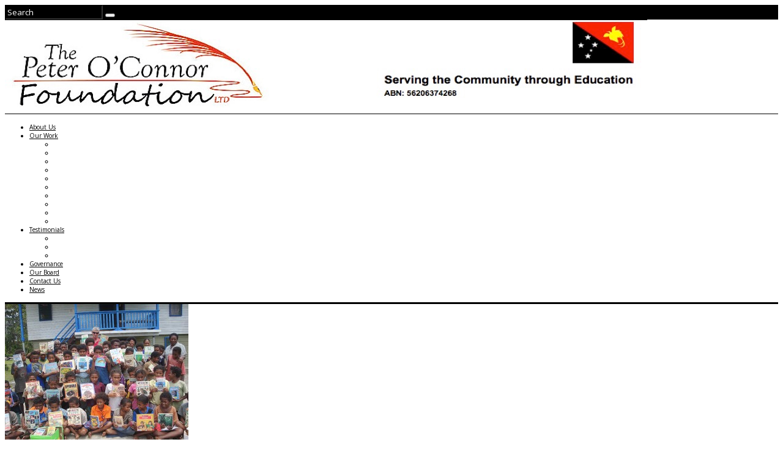

--- FILE ---
content_type: text/html; charset=UTF-8
request_url: http://www.peteroconnorfoundation.org/
body_size: 43445
content:
<!DOCTYPE html>
<!--[if lt IE 9]><html lang="en-US" class="oldie"><![endif]-->
<!--[if (gte IE 9) | !(IE)]><!--><html lang="en-US" class="modern"><!--<![endif]-->
<head>
<meta charset="UTF-8" />
<meta name="viewport" content="width=device-width, initial-scale=1" />
<!--[if IE]><meta http-equiv='X-UA-Compatible' content='IE=edge,chrome=1'><![endif]-->
<title>The Peter O&#039;Connor Foundation | Helping education in Papua New Guinea</title>
<link rel="shortcut icon" href="http://www.peteroconnorfoundation.org/wp-content/themes/simplemag/images/favicon.ico" />
<link rel="apple-touch-icon-precomposed" href="http://www.peteroconnorfoundation.org/wp-content/themes/simplemag/images/retina-favicon.png" />

<meta name='robots' content='max-image-preview:large' />
<link rel='dns-prefetch' href='//fonts.googleapis.com' />
<link rel='preconnect' href='https://fonts.gstatic.com' crossorigin />
<link rel="alternate" type="application/rss+xml" title="The Peter O&#039;Connor Foundation &raquo; Feed" href="http://www.peteroconnorfoundation.org/feed/" />
<link rel="alternate" type="application/rss+xml" title="The Peter O&#039;Connor Foundation &raquo; Comments Feed" href="http://www.peteroconnorfoundation.org/comments/feed/" />
<script type="text/javascript">
/* <![CDATA[ */
window._wpemojiSettings = {"baseUrl":"https:\/\/s.w.org\/images\/core\/emoji\/14.0.0\/72x72\/","ext":".png","svgUrl":"https:\/\/s.w.org\/images\/core\/emoji\/14.0.0\/svg\/","svgExt":".svg","source":{"concatemoji":"http:\/\/www.peteroconnorfoundation.org\/wp-includes\/js\/wp-emoji-release.min.js?ver=6.4.7"}};
/*! This file is auto-generated */
!function(i,n){var o,s,e;function c(e){try{var t={supportTests:e,timestamp:(new Date).valueOf()};sessionStorage.setItem(o,JSON.stringify(t))}catch(e){}}function p(e,t,n){e.clearRect(0,0,e.canvas.width,e.canvas.height),e.fillText(t,0,0);var t=new Uint32Array(e.getImageData(0,0,e.canvas.width,e.canvas.height).data),r=(e.clearRect(0,0,e.canvas.width,e.canvas.height),e.fillText(n,0,0),new Uint32Array(e.getImageData(0,0,e.canvas.width,e.canvas.height).data));return t.every(function(e,t){return e===r[t]})}function u(e,t,n){switch(t){case"flag":return n(e,"\ud83c\udff3\ufe0f\u200d\u26a7\ufe0f","\ud83c\udff3\ufe0f\u200b\u26a7\ufe0f")?!1:!n(e,"\ud83c\uddfa\ud83c\uddf3","\ud83c\uddfa\u200b\ud83c\uddf3")&&!n(e,"\ud83c\udff4\udb40\udc67\udb40\udc62\udb40\udc65\udb40\udc6e\udb40\udc67\udb40\udc7f","\ud83c\udff4\u200b\udb40\udc67\u200b\udb40\udc62\u200b\udb40\udc65\u200b\udb40\udc6e\u200b\udb40\udc67\u200b\udb40\udc7f");case"emoji":return!n(e,"\ud83e\udef1\ud83c\udffb\u200d\ud83e\udef2\ud83c\udfff","\ud83e\udef1\ud83c\udffb\u200b\ud83e\udef2\ud83c\udfff")}return!1}function f(e,t,n){var r="undefined"!=typeof WorkerGlobalScope&&self instanceof WorkerGlobalScope?new OffscreenCanvas(300,150):i.createElement("canvas"),a=r.getContext("2d",{willReadFrequently:!0}),o=(a.textBaseline="top",a.font="600 32px Arial",{});return e.forEach(function(e){o[e]=t(a,e,n)}),o}function t(e){var t=i.createElement("script");t.src=e,t.defer=!0,i.head.appendChild(t)}"undefined"!=typeof Promise&&(o="wpEmojiSettingsSupports",s=["flag","emoji"],n.supports={everything:!0,everythingExceptFlag:!0},e=new Promise(function(e){i.addEventListener("DOMContentLoaded",e,{once:!0})}),new Promise(function(t){var n=function(){try{var e=JSON.parse(sessionStorage.getItem(o));if("object"==typeof e&&"number"==typeof e.timestamp&&(new Date).valueOf()<e.timestamp+604800&&"object"==typeof e.supportTests)return e.supportTests}catch(e){}return null}();if(!n){if("undefined"!=typeof Worker&&"undefined"!=typeof OffscreenCanvas&&"undefined"!=typeof URL&&URL.createObjectURL&&"undefined"!=typeof Blob)try{var e="postMessage("+f.toString()+"("+[JSON.stringify(s),u.toString(),p.toString()].join(",")+"));",r=new Blob([e],{type:"text/javascript"}),a=new Worker(URL.createObjectURL(r),{name:"wpTestEmojiSupports"});return void(a.onmessage=function(e){c(n=e.data),a.terminate(),t(n)})}catch(e){}c(n=f(s,u,p))}t(n)}).then(function(e){for(var t in e)n.supports[t]=e[t],n.supports.everything=n.supports.everything&&n.supports[t],"flag"!==t&&(n.supports.everythingExceptFlag=n.supports.everythingExceptFlag&&n.supports[t]);n.supports.everythingExceptFlag=n.supports.everythingExceptFlag&&!n.supports.flag,n.DOMReady=!1,n.readyCallback=function(){n.DOMReady=!0}}).then(function(){return e}).then(function(){var e;n.supports.everything||(n.readyCallback(),(e=n.source||{}).concatemoji?t(e.concatemoji):e.wpemoji&&e.twemoji&&(t(e.twemoji),t(e.wpemoji)))}))}((window,document),window._wpemojiSettings);
/* ]]> */
</script>
<link rel='stylesheet' id='eMember.style-css' href='http://www.peteroconnorfoundation.org/wp-content/plugins/wp-eMember/css/eMember_style.css?ver=8.8.7' type='text/css' media='all' />
<link rel='stylesheet' id='eMember.style.custom-css' href='http://www.peteroconnorfoundation.org/wp-content/plugins/wp-eMember/css/eMember_custom_style.css?ver=6.4.7' type='text/css' media='all' />
<link rel='stylesheet' id='validationEngine.jquery-css' href='http://www.peteroconnorfoundation.org/wp-content/plugins/wp-eMember/css/validationEngine.jquery.css?ver=8.8.7' type='text/css' media='all' />
<link rel='stylesheet' id='jquery.fileuploader-css' href='http://www.peteroconnorfoundation.org/wp-content/plugins/wp-eMember/css/jquery.fileuploader.css?ver=8.8.7' type='text/css' media='all' />
<style id='wp-emoji-styles-inline-css' type='text/css'>

	img.wp-smiley, img.emoji {
		display: inline !important;
		border: none !important;
		box-shadow: none !important;
		height: 1em !important;
		width: 1em !important;
		margin: 0 0.07em !important;
		vertical-align: -0.1em !important;
		background: none !important;
		padding: 0 !important;
	}
</style>
<link rel='stylesheet' id='wp-block-library-css' href='http://www.peteroconnorfoundation.org/wp-includes/css/dist/block-library/style.min.css?ver=6.4.7' type='text/css' media='all' />
<style id='classic-theme-styles-inline-css' type='text/css'>
/*! This file is auto-generated */
.wp-block-button__link{color:#fff;background-color:#32373c;border-radius:9999px;box-shadow:none;text-decoration:none;padding:calc(.667em + 2px) calc(1.333em + 2px);font-size:1.125em}.wp-block-file__button{background:#32373c;color:#fff;text-decoration:none}
</style>
<style id='global-styles-inline-css' type='text/css'>
body{--wp--preset--color--black: #000000;--wp--preset--color--cyan-bluish-gray: #abb8c3;--wp--preset--color--white: #ffffff;--wp--preset--color--pale-pink: #f78da7;--wp--preset--color--vivid-red: #cf2e2e;--wp--preset--color--luminous-vivid-orange: #ff6900;--wp--preset--color--luminous-vivid-amber: #fcb900;--wp--preset--color--light-green-cyan: #7bdcb5;--wp--preset--color--vivid-green-cyan: #00d084;--wp--preset--color--pale-cyan-blue: #8ed1fc;--wp--preset--color--vivid-cyan-blue: #0693e3;--wp--preset--color--vivid-purple: #9b51e0;--wp--preset--gradient--vivid-cyan-blue-to-vivid-purple: linear-gradient(135deg,rgba(6,147,227,1) 0%,rgb(155,81,224) 100%);--wp--preset--gradient--light-green-cyan-to-vivid-green-cyan: linear-gradient(135deg,rgb(122,220,180) 0%,rgb(0,208,130) 100%);--wp--preset--gradient--luminous-vivid-amber-to-luminous-vivid-orange: linear-gradient(135deg,rgba(252,185,0,1) 0%,rgba(255,105,0,1) 100%);--wp--preset--gradient--luminous-vivid-orange-to-vivid-red: linear-gradient(135deg,rgba(255,105,0,1) 0%,rgb(207,46,46) 100%);--wp--preset--gradient--very-light-gray-to-cyan-bluish-gray: linear-gradient(135deg,rgb(238,238,238) 0%,rgb(169,184,195) 100%);--wp--preset--gradient--cool-to-warm-spectrum: linear-gradient(135deg,rgb(74,234,220) 0%,rgb(151,120,209) 20%,rgb(207,42,186) 40%,rgb(238,44,130) 60%,rgb(251,105,98) 80%,rgb(254,248,76) 100%);--wp--preset--gradient--blush-light-purple: linear-gradient(135deg,rgb(255,206,236) 0%,rgb(152,150,240) 100%);--wp--preset--gradient--blush-bordeaux: linear-gradient(135deg,rgb(254,205,165) 0%,rgb(254,45,45) 50%,rgb(107,0,62) 100%);--wp--preset--gradient--luminous-dusk: linear-gradient(135deg,rgb(255,203,112) 0%,rgb(199,81,192) 50%,rgb(65,88,208) 100%);--wp--preset--gradient--pale-ocean: linear-gradient(135deg,rgb(255,245,203) 0%,rgb(182,227,212) 50%,rgb(51,167,181) 100%);--wp--preset--gradient--electric-grass: linear-gradient(135deg,rgb(202,248,128) 0%,rgb(113,206,126) 100%);--wp--preset--gradient--midnight: linear-gradient(135deg,rgb(2,3,129) 0%,rgb(40,116,252) 100%);--wp--preset--font-size--small: 13px;--wp--preset--font-size--medium: 20px;--wp--preset--font-size--large: 36px;--wp--preset--font-size--x-large: 42px;--wp--preset--spacing--20: 0.44rem;--wp--preset--spacing--30: 0.67rem;--wp--preset--spacing--40: 1rem;--wp--preset--spacing--50: 1.5rem;--wp--preset--spacing--60: 2.25rem;--wp--preset--spacing--70: 3.38rem;--wp--preset--spacing--80: 5.06rem;--wp--preset--shadow--natural: 6px 6px 9px rgba(0, 0, 0, 0.2);--wp--preset--shadow--deep: 12px 12px 50px rgba(0, 0, 0, 0.4);--wp--preset--shadow--sharp: 6px 6px 0px rgba(0, 0, 0, 0.2);--wp--preset--shadow--outlined: 6px 6px 0px -3px rgba(255, 255, 255, 1), 6px 6px rgba(0, 0, 0, 1);--wp--preset--shadow--crisp: 6px 6px 0px rgba(0, 0, 0, 1);}:where(.is-layout-flex){gap: 0.5em;}:where(.is-layout-grid){gap: 0.5em;}body .is-layout-flow > .alignleft{float: left;margin-inline-start: 0;margin-inline-end: 2em;}body .is-layout-flow > .alignright{float: right;margin-inline-start: 2em;margin-inline-end: 0;}body .is-layout-flow > .aligncenter{margin-left: auto !important;margin-right: auto !important;}body .is-layout-constrained > .alignleft{float: left;margin-inline-start: 0;margin-inline-end: 2em;}body .is-layout-constrained > .alignright{float: right;margin-inline-start: 2em;margin-inline-end: 0;}body .is-layout-constrained > .aligncenter{margin-left: auto !important;margin-right: auto !important;}body .is-layout-constrained > :where(:not(.alignleft):not(.alignright):not(.alignfull)){max-width: var(--wp--style--global--content-size);margin-left: auto !important;margin-right: auto !important;}body .is-layout-constrained > .alignwide{max-width: var(--wp--style--global--wide-size);}body .is-layout-flex{display: flex;}body .is-layout-flex{flex-wrap: wrap;align-items: center;}body .is-layout-flex > *{margin: 0;}body .is-layout-grid{display: grid;}body .is-layout-grid > *{margin: 0;}:where(.wp-block-columns.is-layout-flex){gap: 2em;}:where(.wp-block-columns.is-layout-grid){gap: 2em;}:where(.wp-block-post-template.is-layout-flex){gap: 1.25em;}:where(.wp-block-post-template.is-layout-grid){gap: 1.25em;}.has-black-color{color: var(--wp--preset--color--black) !important;}.has-cyan-bluish-gray-color{color: var(--wp--preset--color--cyan-bluish-gray) !important;}.has-white-color{color: var(--wp--preset--color--white) !important;}.has-pale-pink-color{color: var(--wp--preset--color--pale-pink) !important;}.has-vivid-red-color{color: var(--wp--preset--color--vivid-red) !important;}.has-luminous-vivid-orange-color{color: var(--wp--preset--color--luminous-vivid-orange) !important;}.has-luminous-vivid-amber-color{color: var(--wp--preset--color--luminous-vivid-amber) !important;}.has-light-green-cyan-color{color: var(--wp--preset--color--light-green-cyan) !important;}.has-vivid-green-cyan-color{color: var(--wp--preset--color--vivid-green-cyan) !important;}.has-pale-cyan-blue-color{color: var(--wp--preset--color--pale-cyan-blue) !important;}.has-vivid-cyan-blue-color{color: var(--wp--preset--color--vivid-cyan-blue) !important;}.has-vivid-purple-color{color: var(--wp--preset--color--vivid-purple) !important;}.has-black-background-color{background-color: var(--wp--preset--color--black) !important;}.has-cyan-bluish-gray-background-color{background-color: var(--wp--preset--color--cyan-bluish-gray) !important;}.has-white-background-color{background-color: var(--wp--preset--color--white) !important;}.has-pale-pink-background-color{background-color: var(--wp--preset--color--pale-pink) !important;}.has-vivid-red-background-color{background-color: var(--wp--preset--color--vivid-red) !important;}.has-luminous-vivid-orange-background-color{background-color: var(--wp--preset--color--luminous-vivid-orange) !important;}.has-luminous-vivid-amber-background-color{background-color: var(--wp--preset--color--luminous-vivid-amber) !important;}.has-light-green-cyan-background-color{background-color: var(--wp--preset--color--light-green-cyan) !important;}.has-vivid-green-cyan-background-color{background-color: var(--wp--preset--color--vivid-green-cyan) !important;}.has-pale-cyan-blue-background-color{background-color: var(--wp--preset--color--pale-cyan-blue) !important;}.has-vivid-cyan-blue-background-color{background-color: var(--wp--preset--color--vivid-cyan-blue) !important;}.has-vivid-purple-background-color{background-color: var(--wp--preset--color--vivid-purple) !important;}.has-black-border-color{border-color: var(--wp--preset--color--black) !important;}.has-cyan-bluish-gray-border-color{border-color: var(--wp--preset--color--cyan-bluish-gray) !important;}.has-white-border-color{border-color: var(--wp--preset--color--white) !important;}.has-pale-pink-border-color{border-color: var(--wp--preset--color--pale-pink) !important;}.has-vivid-red-border-color{border-color: var(--wp--preset--color--vivid-red) !important;}.has-luminous-vivid-orange-border-color{border-color: var(--wp--preset--color--luminous-vivid-orange) !important;}.has-luminous-vivid-amber-border-color{border-color: var(--wp--preset--color--luminous-vivid-amber) !important;}.has-light-green-cyan-border-color{border-color: var(--wp--preset--color--light-green-cyan) !important;}.has-vivid-green-cyan-border-color{border-color: var(--wp--preset--color--vivid-green-cyan) !important;}.has-pale-cyan-blue-border-color{border-color: var(--wp--preset--color--pale-cyan-blue) !important;}.has-vivid-cyan-blue-border-color{border-color: var(--wp--preset--color--vivid-cyan-blue) !important;}.has-vivid-purple-border-color{border-color: var(--wp--preset--color--vivid-purple) !important;}.has-vivid-cyan-blue-to-vivid-purple-gradient-background{background: var(--wp--preset--gradient--vivid-cyan-blue-to-vivid-purple) !important;}.has-light-green-cyan-to-vivid-green-cyan-gradient-background{background: var(--wp--preset--gradient--light-green-cyan-to-vivid-green-cyan) !important;}.has-luminous-vivid-amber-to-luminous-vivid-orange-gradient-background{background: var(--wp--preset--gradient--luminous-vivid-amber-to-luminous-vivid-orange) !important;}.has-luminous-vivid-orange-to-vivid-red-gradient-background{background: var(--wp--preset--gradient--luminous-vivid-orange-to-vivid-red) !important;}.has-very-light-gray-to-cyan-bluish-gray-gradient-background{background: var(--wp--preset--gradient--very-light-gray-to-cyan-bluish-gray) !important;}.has-cool-to-warm-spectrum-gradient-background{background: var(--wp--preset--gradient--cool-to-warm-spectrum) !important;}.has-blush-light-purple-gradient-background{background: var(--wp--preset--gradient--blush-light-purple) !important;}.has-blush-bordeaux-gradient-background{background: var(--wp--preset--gradient--blush-bordeaux) !important;}.has-luminous-dusk-gradient-background{background: var(--wp--preset--gradient--luminous-dusk) !important;}.has-pale-ocean-gradient-background{background: var(--wp--preset--gradient--pale-ocean) !important;}.has-electric-grass-gradient-background{background: var(--wp--preset--gradient--electric-grass) !important;}.has-midnight-gradient-background{background: var(--wp--preset--gradient--midnight) !important;}.has-small-font-size{font-size: var(--wp--preset--font-size--small) !important;}.has-medium-font-size{font-size: var(--wp--preset--font-size--medium) !important;}.has-large-font-size{font-size: var(--wp--preset--font-size--large) !important;}.has-x-large-font-size{font-size: var(--wp--preset--font-size--x-large) !important;}
.wp-block-navigation a:where(:not(.wp-element-button)){color: inherit;}
:where(.wp-block-post-template.is-layout-flex){gap: 1.25em;}:where(.wp-block-post-template.is-layout-grid){gap: 1.25em;}
:where(.wp-block-columns.is-layout-flex){gap: 2em;}:where(.wp-block-columns.is-layout-grid){gap: 2em;}
.wp-block-pullquote{font-size: 1.5em;line-height: 1.6;}
</style>
<link rel='stylesheet' id='contact-form-7-css' href='http://www.peteroconnorfoundation.org/wp-content/plugins/contact-form-7/includes/css/styles.css?ver=5.8.7' type='text/css' media='all' />
<link rel='stylesheet' id='redux-extendify-styles-css' href='http://www.peteroconnorfoundation.org/wp-content/plugins/redux-framework/redux-core/assets/css/extendify-utilities.css?ver=4.4.13' type='text/css' media='all' />
<link rel='stylesheet' id='main-style-css' href='http://www.peteroconnorfoundation.org/wp-content/themes/simplemag-child/style.css?ver=6.4.7' type='text/css' media='all' />
<link rel="preload" as="style" href="https://fonts.googleapis.com/css?family=Open%20Sans:400&#038;display=swap&#038;ver=1447740654" /><link rel="stylesheet" href="https://fonts.googleapis.com/css?family=Open%20Sans:400&#038;display=swap&#038;ver=1447740654" media="print" onload="this.media='all'"><noscript><link rel="stylesheet" href="https://fonts.googleapis.com/css?family=Open%20Sans:400&#038;display=swap&#038;ver=1447740654" /></noscript><script type="text/javascript" src="http://www.peteroconnorfoundation.org/wp-includes/js/jquery/jquery.min.js?ver=3.7.1" id="jquery-core-js"></script>
<script type="text/javascript" src="http://www.peteroconnorfoundation.org/wp-includes/js/jquery/jquery-migrate.min.js?ver=3.4.1" id="jquery-migrate-js"></script>
<script type="text/javascript" src="http://www.peteroconnorfoundation.org/wp-content/plugins/wp-eMember/js/jquery.fileuploader.js?ver=8.8.7" id="jquery.fileuploader-js"></script>
<script type="text/javascript" src="http://www.peteroconnorfoundation.org/wp-content/plugins/wp-eMember/js/jquery.validationEngine.js?ver=8.8.7" id="jquery.validationEngine-js"></script>
<script type="text/javascript" src="http://www.peteroconnorfoundation.org/wp-content/plugins/wp-eMember/js/jquery.hint.js?ver=8.8.7" id="jquery.hint-js"></script>
<script type="text/javascript" src="http://www.peteroconnorfoundation.org/wp-content/plugins/wp-eMember/js/jquery.tools18.min.js?ver=8.8.7" id="jquery.tools-js"></script>
<script type="text/javascript" src="http://www.peteroconnorfoundation.org/wp-content/plugins/wp-eMember/js/jquery.libs.js?ver=8.8.7" id="jquery.libs-js"></script>
<script type="text/javascript" src="http://www.peteroconnorfoundation.org/wp-content/plugins/wp-eMember/js/jquery.pagination-2.0rc.js?ver=8.8.7" id="jquery.pagination-js"></script>
<script type="text/javascript" src="http://www.peteroconnorfoundation.org/wp-content/plugins/wp-eMember/js/jquery.confirm-1.3.js?ver=8.8.7" id="jquery.confirm-js"></script>
<link rel="https://api.w.org/" href="http://www.peteroconnorfoundation.org/wp-json/" /><link rel="alternate" type="application/json" href="http://www.peteroconnorfoundation.org/wp-json/wp/v2/pages/253" /><link rel="EditURI" type="application/rsd+xml" title="RSD" href="http://www.peteroconnorfoundation.org/xmlrpc.php?rsd" />
<meta name="generator" content="WordPress 6.4.7" />
<link rel="canonical" href="http://www.peteroconnorfoundation.org/" />
<link rel='shortlink' href='http://www.peteroconnorfoundation.org/' />
<link rel="alternate" type="application/json+oembed" href="http://www.peteroconnorfoundation.org/wp-json/oembed/1.0/embed?url=http%3A%2F%2Fwww.peteroconnorfoundation.org%2F" />
<link rel="alternate" type="text/xml+oembed" href="http://www.peteroconnorfoundation.org/wp-json/oembed/1.0/embed?url=http%3A%2F%2Fwww.peteroconnorfoundation.org%2F&#038;format=xml" />
<meta name="generator" content="Redux 4.4.13" />
<!-- WP eMember plugin v8.8.7 - http://www.tipsandtricks-hq.com/wordpress-emember-easy-to-use-wordpress-membership-plugin-1706 -->
<script type="text/javascript">
    /* <![CDATA[ */
    jQuery(document).ready(function($) {
            emember_forget_pass_trigger = '';
            $forgot_pass_overlay = $(".forgot_pass_link").click(function(e) {
                $("#wp_emember_email_mailMsg").html("").hide();
                $("#wp_emember_email_mailForm").show();
                $('.eMember_text_input').val("");
            }).overlay({
                mask: {
                    color: '#ebecff'/*'darkred'*//*'#E7E7E7'*/,
                    loadSpeed: 200,
                    top: '30%',
                    opacity: 0.9
                },
                api: true,
                onBeforeLoad: function() {
                    emember_forget_pass_trigger = this.getTrigger();
                },
                closeOnClick: false
            });

            $("#wp_emember_mailSendForm").live('submit', function(e) {
                var $this = this;
                var divs = jQuery($this).parent().parent().find("div");
                var emailId = jQuery($this).find("input").eq(0).val();
                if (emailId == "")
                    return;
                divs.eq(1).hide();
                divs.eq(0).html("").append(jQuery('<h3>Please Wait...</h3>')).show();
                var params = {"event": "send_mail", "action": "send_mail", "email": emailId, "_ajax_nonce": "37368387d2"}
                jQuery.get('http://www.peteroconnorfoundation.org/wp-admin/admin-ajax.php', params,
                        function(data) {
                            divs.eq(0).html("").append(jQuery('<h3>' + data.msg + '</h3>'));
                            setTimeout("emember_forget_pass_trigger.overlay().close()", 1000);
                        },
                        "json");
                e.preventDefault();
            });
        function get_redirect_url($redirects) {
            var $after_login_page = '';
            if ($redirects.own)
                return $redirects.own;
            if ($redirects.level)
                return $redirects.level;
            if ($after_login_page)
                return $after_login_page;
            return '';
        }
    });
    /* ]]> */
</script>
<style type="text/css">
.main-menu > ul > li:hover > a {color:#333;}.secondary-menu ul > li:hover > a {color:#c8102e;}.main-menu > ul > .link-arrow > a:after{border-color:transparent transparent #c8102e;}.main-menu > ul > li > .sub-menu{border-top-color:#c8102e;}.modern .content-over-image figure:before{opacity:0.1;}.top-strip #searchform input, .top-strip #searchform button{color:#ffffff}.modern .content-over-image:hover figure:before{opacity:0.7;}.main-menu .sub-menu .sub-links a:after{background-color:#ffffff}.sidebar .widget{border-bottom:1px solid #000;}.footer-sidebar .widget_rss li:after,.footer-sidebar .widget_pages li a:after,.footer-sidebar .widget_nav_menu li a:after,.footer-sidebar .widget_categories ul li:after, .footer-sidebar .widget_recent_entries li:after,.footer-sidebar .widget_recent_comments li:after{background-color:#8c919b;}.footer-sidebar .widget_ti_latest_comments .comment-text:after{border-bottom-color:#242628;}.footer-sidebar .widget_ti_latest_comments .comment-text:before{border-bottom-color:#585b61;}.footer-sidebar .widget_ti_latest_comments .comment-text{border-color:#585b61;}
.sub-menu-columns .sub-menu .sub-links > .menu-item-has-children > a {color:#ffcc0d;}
@media only screen and (min-width: 751px) {#gallery-carousel,#gallery-carousel .gallery-item{height:580px;}}
/* Custom CSS */
span.sub-title {
text-transform: none;
}

/* Post titles */
.entry-title {
	font-size:18px;
	text-transform:none;
	letter-spacing:normal;
}
 
/* Post titles in Home page */
.home .entry-title {
	font-size:0px;
        text-transform:none;
	letter-spacing:normal;}

.single .entry-content > p:first-of-type:first-letter {
   font-size: inherit;
   float: none;
   line-height: inherit;
   padding: inherit;
}
/* Drop down menu type changes */
.main-menu .sub-menu li {
	font-size:10px;
        text-transform:none;
	letter-spacing:normal;
        font-color:#ffffff;
}

/* gets rid of duplicate image in posts display */
.category .hentry .entry-image {
	display:none;	
}
/* sets captions left */
.page-content .wp-caption .wp-caption-text,
.entry-content .wp-caption .wp-caption-text {
	text-align:left;
}</style>
<style type="text/css">.recentcomments a{display:inline !important;padding:0 !important;margin:0 !important;}</style><style id="ti_option-dynamic-css" title="dynamic-css" class="redux-options-output">h1, h2, h3, h4, h5, h6, .main-menu a, .secondary-menu a, .widget_pages, .widget_categories, .widget_nav_menu, .tagline, .sub-title, .entry-meta, .entry-note, .read-more, #submit, .ltr .single .entry-content > p:first-of-type:first-letter, input#s, .single-author-box .vcard, .comment-author, .comment-meta, .comment-reply-link, #respond label, .copyright, #wp-calendar tbody, .latest-reviews i, .score-box .total{font-family:"Open Sans";font-weight:400;font-style:normal;}.title-with-sep, .title-with-bg, .classic-layout .entry-title, .posts-slider .entry-title{font-size:28px;}.main-menu > ul > li{font-size:10px;}body{font-family:"Open Sans";font-weight:400;font-style:normal;font-size:14px;}body, .site-content, .layout-full .title-with-sep .title, .layout-full .title-with-sep .entry-title{background-color:#fff;}.entry-image, .paging-navigation .current, .link-pages span, .score-line span, .entry-breakdown .item .score-line, .widget_ti_most_commented span, .all-news-link .read-more{background-color:#c8102e;}.paging-navigation .current, .widget span i, .score-line span i, .all-news-link .read-more{color:#000000;}#masthead, .main-menu-fixed{background-color:#ffffff;}.top-strip, .secondary-menu .sub-menu, .top-strip #searchform input[type="text"], .top-strip .social li ul{background-color:#000000;}.secondary-menu a{color:#ffffff;}.secondary-menu a:hover{color:#c8102e;}.secondary-menu li, .top-strip #searchform input[type="text"]{border-color:#333333;}.top-strip .social li a{color:#8c919b;}.main-menu,.sticky-active .main-menu-fixed{background-color:#ffffff;}.main-menu > ul > li > a{color:#000;}.main-menu > ul > li > a:hover{color:#333;}.main-menu > ul > li:after{color:#eeeeee;}.main-menu{border-top:1px solid #000;}.main-menu{border-bottom:3px solid #000;}.main-menu .sub-menu,.main-menu .sub-menu-two-columns .sub-menu:before{background-color:#000000;}.sub-links li a{color:#ffffff;}.sub-links li a:hover{color:#ffcc0d;}.main-menu .sub-menu .sub-links a:after{background-color:#1e1e1e;}.main-menu .sub-menu:after{background-color:#242628;}.sub-posts li a{color:#ffffff;}.sub-posts li a:hover{color:#ffcc0d;}.modern .content-over-image figure:before{background-color:#000000;}.sidebar{border-top:1px solid #000;border-bottom:1px solid #000;border-left:1px solid #000;border-right:1px solid #000;}.slide-dock{background-color:#ffffff;}.slide-dock h3, .slide-dock a, .slide-dock p{color:#000000;}.footer-sidebar, .widget_ti_most_commented li a{background-color:#242628;}.footer-sidebar .widget h3{color:#ffcc0d;}.footer-sidebar{color:#8c919b;}.footer-sidebar .widget a{color:#8c919b;}.footer-sidebar .widget a:hover{color:#ffcc0d;}.widget-area-2, .widget-area-3, .footer-sidebar .widget{border-top:1px dotted #585b61;border-bottom:1px dotted #585b61;border-left:1px dotted #585b61;border-right:1px dotted #585b61;}.copyright{background-color:#222222;}.copyright, .copyright a{color:#8c919b;}</style>
</head>

<body class="home page-template-default page page-id-253 ltr page-home-2 text-left" itemscope itemtype="http://schema.org/WebPage">

    <div id="pageslide" class="st-menu st-effect">
    	<a href="#" id="close-pageslide"><i class="icomoon-remove-sign"></i></a>
    </div><!-- Sidebar in Mobile View -->
    
	    <section id="site" class="layout-full">
        <div class="site-content">
    
            <header id="masthead" role="banner" class="clearfix with-menu hide-strip" itemscope itemtype="http://schema.org/WPHeader">
                
                <div class="no-print top-strip">
                    <div class="wrapper clearfix">
            
                        
<form method="get" id="searchform" action="http://www.peteroconnorfoundation.org/" role="search">
	<input type="text" name="s" id="s" value="Search" onfocus="if(this.value=='Search')this.value='';" onblur="if(this.value=='')this.value='Search';" />
    <button type="submit">
    	<i class="icomoon-search"></i>
    </button>
</form>                        
                        <a href="#" id="open-pageslide" data-effect="st-effect"><i class="icomoon-menu"></i></a>
                        
                                            </div><!-- .wrapper -->
                </div><!-- .top-strip -->
                
                
                <div id="branding" class="animated">
                    <div class="wrapper">
                    
<div class="header header-default">
    <a class="logo" href="http://www.peteroconnorfoundation.org/">
        <img src="http://www.peteroconnorfoundation.org/wp-content/uploads/2015/06/peteroconnorlogo.jpeg" alt="The Peter O&#039;Connor Foundation - Helping education in Papua New Guinea" width="1050" height="150" />
    </a><!-- Logo -->
    
    </div><!-- .header-default -->                    </div><!-- .wrapper -->
                </div><!-- #branding -->
                
				<div class="no-print animated main-menu-container"><nav class="wrapper main-menu" role="navigation" itemscope="itemscope" itemtype="http://schema.org/SiteNavigationElement"><ul id="menu-main-menu" class="menu"><li id="menu-item-275" class="menu-item menu-item-type-post_type menu-item-object-page"><a href="http://www.peteroconnorfoundation.org/about-us/">About Us</a></li>
<li id="menu-item-58" class="menu-item menu-item-type-taxonomy menu-item-object-category menu-item-has-children"><a href="http://www.peteroconnorfoundation.org/category/our-work/">Our Work</a>
<ul class="sub-links">
	<li id="menu-item-212" class="menu-item menu-item-type-post_type menu-item-object-post"><a href="http://www.peteroconnorfoundation.org/2015/06/07/our-work/">Four main projects in PNG</a></li>
	<li id="menu-item-328" class="menu-item menu-item-type-post_type menu-item-object-post"><a href="http://www.peteroconnorfoundation.org/2015/09/27/school-named-after-peter-oconnor/">School named after Peter O&#8217;Connor</a></li>
	<li id="menu-item-290" class="menu-item menu-item-type-post_type menu-item-object-post"><a href="http://www.peteroconnorfoundation.org/2015/09/26/xmas-gifts-for-schoolchildren-at-oconnor-school/">Xmas gifts for schoolchildren at O&#8217;Connor School</a></li>
	<li id="menu-item-293" class="menu-item menu-item-type-post_type menu-item-object-post"><a href="http://www.peteroconnorfoundation.org/2015/06/14/trade-training-project/">Trade training project</a></li>
	<li id="menu-item-295" class="menu-item menu-item-type-post_type menu-item-object-post"><a href="http://www.peteroconnorfoundation.org/2015/06/14/helping-education-in-moresby-settlements/">Helping education in Moresby settlements</a></li>
	<li id="menu-item-296" class="menu-item menu-item-type-post_type menu-item-object-post"><a href="http://www.peteroconnorfoundation.org/2015/06/14/helping-the-bishop-of-alotau-through-the-catholic-diocese-of-cairns/">Helping the Bishop of Alotau (through the Catholic Diocese of Cairns)</a></li>
	<li id="menu-item-292" class="menu-item menu-item-type-post_type menu-item-object-post"><a href="http://www.peteroconnorfoundation.org/2015/06/14/ensuring-teachers-are-paid/">Ensuring teachers are paid</a></li>
	<li id="menu-item-297" class="menu-item menu-item-type-post_type menu-item-object-post"><a href="http://www.peteroconnorfoundation.org/2015/06/13/helping-png-schools-with-books-and-equipment/">Helping PNG schools with books and equipment</a></li>
	<li id="menu-item-298" class="menu-item menu-item-type-post_type menu-item-object-post"><a href="http://www.peteroconnorfoundation.org/2015/06/13/gerehu-school-celebrates-environment-day/">Gerehu school celebrates Environment Day</a></li>
	<li id="menu-item-291" class="menu-item menu-item-type-post_type menu-item-object-post"><a href="http://www.peteroconnorfoundation.org/2015/09/20/extra-money-for-teacher-and-assistant/">Extra money for teacher and assistant</a></li>
</ul>
</li>
<li id="menu-item-60" class="menu-item menu-item-type-taxonomy menu-item-object-category menu-item-has-children"><a href="http://www.peteroconnorfoundation.org/category/testimonials/">Testimonials</a>
<ul class="sub-links">
	<li id="menu-item-299" class="menu-item menu-item-type-post_type menu-item-object-post"><a href="http://www.peteroconnorfoundation.org/2015/06/14/what-others-say-about-us/">What others say about us</a></li>
	<li id="menu-item-294" class="menu-item menu-item-type-post_type menu-item-object-post"><a href="http://www.peteroconnorfoundation.org/2015/06/14/early-news-story/">Thank you from Goodenough Island</a></li>
	<li id="menu-item-346" class="menu-item menu-item-type-post_type menu-item-object-post"><a href="http://www.peteroconnorfoundation.org/2015/09/27/thanks-from-oconnor-community-school/">Thanks from O&#8217;Connor Community School</a></li>
</ul>
</li>
<li id="menu-item-44" class="menu-item menu-item-type-post_type menu-item-object-page"><a href="http://www.peteroconnorfoundation.org/governance/">Governance</a></li>
<li id="menu-item-45" class="menu-item menu-item-type-post_type menu-item-object-page"><a href="http://www.peteroconnorfoundation.org/our-board/">Our Board</a></li>
<li id="menu-item-43" class="menu-item menu-item-type-post_type menu-item-object-page"><a href="http://www.peteroconnorfoundation.org/contact-us/">Contact Us</a></li>
<li id="menu-item-581" class="menu-item menu-item-type-taxonomy menu-item-object-category"><a href="http://www.peteroconnorfoundation.org/category/news/">News</a></li>
</ul></nav></div>            
            </header><!-- #masthead -->	
	<section id="content" role="main" class="clearfix animated">

        
        <header class="entry-header page-header">
            <div class="page-title wrapper title-with-sep" >
                <div class="wrapper">
                    <h1 class="entry-title">Home</h1>
                </div>
            </div>
        </header>
            
    	<div class="wrapper">
			                
                                
                    <article id="post-253" class="post-253 page type-page status-publish hentry">
                    
                        <div class="page-content">
                        	<div id="attachment_248" style="width: 310px" class="wp-caption alignright"><a href="http://www.peteroconnorfoundation.org/wp-content/uploads/2015/06/GE-Ulutuya-Primary-School-Goodenough-Island.jpg"><img fetchpriority="high" decoding="async" aria-describedby="caption-attachment-248" class="size-medium wp-image-248" src="http://www.peteroconnorfoundation.org/wp-content/uploads/2015/06/GE-Ulutuya-Primary-School-Goodenough-Island-300x225.jpg" alt="Books for children at Goodenough Island, PNG." width="300" height="225" srcset="http://www.peteroconnorfoundation.org/wp-content/uploads/2015/06/GE-Ulutuya-Primary-School-Goodenough-Island-300x225.jpg 300w, http://www.peteroconnorfoundation.org/wp-content/uploads/2015/06/GE-Ulutuya-Primary-School-Goodenough-Island-330x248.jpg 330w, http://www.peteroconnorfoundation.org/wp-content/uploads/2015/06/GE-Ulutuya-Primary-School-Goodenough-Island.jpg 600w" sizes="(max-width: 300px) 100vw, 300px" /></a><p id="caption-attachment-248" class="wp-caption-text">Books for children at Goodenough Island, PNG.</p></div>
<h2>Seeking to benefit the PNG community</h2>
<p>THE late Peter Kerry O&#8217;Connor felt very strongly that he should try to use his personal success to benefit the Papua New Guinean community.</p>
<p>Feeling that education was a necessity, Peter made provision in his will:</p>
<p>&#8220;. . . to provide scholarships for the education of needy children resident in rural areas of Papua New Guinea and the settlement camps surrounding Port Moresby.&#8221;</p>
<p>The trustees of his estate established the Peter O&#8217;Connor Foundation and have begun work in Papua New Guinea. The estate has provided a solid and substantial base for the Foundation&#8217;s work.</p>
<h4><strong>However, The foundation cannot provide funds to individual students. </strong>It can only provide funds and resources like books, computers and furniture to schools and charitable institutions. Individual students are advised not to ask the foundation for help with fees and books and the like, because our policy and our trust arrangements require us to refuse.</h4>
<p><div id="attachment_244" style="width: 310px" class="wp-caption alignright"><a href="http://www.peteroconnorfoundation.org/wp-content/uploads/2015/06/ANG-Grade-4-classroom.jpg"><img decoding="async" aria-describedby="caption-attachment-244" src="http://www.peteroconnorfoundation.org/wp-content/uploads/2015/06/ANG-Grade-4-classroom-300x225.jpg" alt="Providing classrooms in PNG" width="300" height="225" class="size-medium wp-image-244" srcset="http://www.peteroconnorfoundation.org/wp-content/uploads/2015/06/ANG-Grade-4-classroom-300x225.jpg 300w, http://www.peteroconnorfoundation.org/wp-content/uploads/2015/06/ANG-Grade-4-classroom-330x248.jpg 330w, http://www.peteroconnorfoundation.org/wp-content/uploads/2015/06/ANG-Grade-4-classroom.jpg 640w" sizes="(max-width: 300px) 100vw, 300px" /></a><p id="caption-attachment-244" class="wp-caption-text">Providing classrooms in PNG</p></div>The trustees have appointed an advisory board (honorary) and have been fortunate enough to secure people with a wide knowledge of Papua New Guinea and extensive experience in administering charties.</p>
<p>Details of the foundation&#8217;s first four projects and profiles of the trustees and advisory board members are available on this website.</p>
<div id="attachment_245" style="width: 160px" class="wp-caption alignleft"><a href="http://www.peteroconnorfoundation.org/wp-content/uploads/2015/06/GE-cairns-2013-02-17-12.01.59.jpg"><img decoding="async" aria-describedby="caption-attachment-245" src="http://www.peteroconnorfoundation.org/wp-content/uploads/2015/06/GE-cairns-2013-02-17-12.01.59-150x150.jpg" alt="Loading desks bound for PNG in Cairns" width="150" height="150" class="size-thumbnail wp-image-245" /></a><p id="caption-attachment-245" class="wp-caption-text">Loading desks bound for PNG in Cairns</p></div>
<div id="attachment_246" style="width: 160px" class="wp-caption alignleft"><a href="http://www.peteroconnorfoundation.org/wp-content/uploads/2015/06/GE-Library-on-Goodenough-Island.jpg"><img loading="lazy" decoding="async" aria-describedby="caption-attachment-246" src="http://www.peteroconnorfoundation.org/wp-content/uploads/2015/06/GE-Library-on-Goodenough-Island-150x150.jpg" alt="The library at a school helped by the foundation on Goodenough Island" width="150" height="150" class="size-thumbnail wp-image-246" /></a><p id="caption-attachment-246" class="wp-caption-text">The library at a school helped by the foundation on Goodenough Island</p></div>
<div id="attachment_242" style="width: 160px" class="wp-caption alignleft"><a href="http://www.peteroconnorfoundation.org/wp-content/uploads/2015/06/C-King-Grade-3-class.jpg"><img loading="lazy" decoding="async" aria-describedby="caption-attachment-242" src="http://www.peteroconnorfoundation.org/wp-content/uploads/2015/06/C-King-Grade-3-class-150x150.jpg" alt="Christ the King School. The foundation helps pay teachers&#039; salaries." width="150" height="150" class="size-thumbnail wp-image-242" /></a><p id="caption-attachment-242" class="wp-caption-text">Christ the King School. The foundation helps pay teachers&#8217; salaries.</p></div>
<div id="attachment_243" style="width: 150px" class="wp-caption alignleft"><a href="http://www.peteroconnorfoundation.org/wp-content/uploads/2015/06/youth-to-work.jpeg"><img loading="lazy" decoding="async" aria-describedby="caption-attachment-243" src="http://www.peteroconnorfoundation.org/wp-content/uploads/2015/06/youth-to-work-150x150.jpeg" alt="The foundation helps youth train and find work in Port Moresby" width="150" height="150" class="size-thumbnail wp-image-243" /></a><p id="caption-attachment-243" class="wp-caption-text">The foundation helps youth train and find work in Port Moresby</p></div>
                        </div>
                        
                    </article>
                
                        		
                                
				        
        </div>
    </section><!-- #content -->


        <footer id="footer" class="no-print animated" role="contentinfo" itemscope="itemscope" itemtype="http://schema.org/WPFooter">

        	
            
            <div class="copyright">
                <div class="wrapper">
                	<div class="grids">
                        <div class="grid-10">
                            The Peter O'Connor Foundation is registered with the Australian Not-for-Profit and Charities Commission                        </div>
                        <div class="grid-2">
                            <a href="#" class="back-top">Back to top <i class="icomoon-chevron-up"></i></a>
                        </div>
                    </div>
                </div>
            </div>
            
        </footer><!-- #footer -->
    </div><!-- .site-content -->
</section><!-- #site -->
<!-- dynamic js block -->
<div class="emember_modal" id="emember_forgot_pass_prompt">
    <div class="emember_modal_title eMember_red">Password Reset</div>
    <div id="wp_emember_email_mailMsg"></div>
    <div id="wp_emember_email_mailForm">
        Please enter your e-mail address. You will receive a new password via e-mail.        <form action="javascript:void(0);" method="post" name="wp_emember_mailSendForm" id="wp_emember_mailSendForm" >
            <p class="textbox">
                <label for="wp_emember_email" class="eMember_label">Email: </label>
                <input class="eMember_text_input" type="text" id="wp_emember_email" name="wp_emember_email" size="20" value="" />
                <input class="eMember_text_input" type="hidden" id="event" name="event" size="20" value="send_mail" />
            </p>
            <p>
                <input name="wp_emember_email_doSend" type="submit" id="wp_emember_email_doSend" class="emember_button"  value="Reset" />
                <input type="button" id="emember_forgot_pass_prompt_close_btn" class="close emember_button" value="Close" />
            </p>
        </form>
    </div>
</div>
<script type="text/javascript" src="http://www.peteroconnorfoundation.org/wp-content/plugins/contact-form-7/includes/swv/js/index.js?ver=5.8.7" id="swv-js"></script>
<script type="text/javascript" id="contact-form-7-js-extra">
/* <![CDATA[ */
var wpcf7 = {"api":{"root":"http:\/\/www.peteroconnorfoundation.org\/wp-json\/","namespace":"contact-form-7\/v1"},"cached":"1"};
/* ]]> */
</script>
<script type="text/javascript" src="http://www.peteroconnorfoundation.org/wp-content/plugins/contact-form-7/includes/js/index.js?ver=5.8.7" id="contact-form-7-js"></script>
<script type="text/javascript" src="http://www.peteroconnorfoundation.org/wp-content/themes/simplemag/js/jquery.assets.js?ver=1.0" id="ti-assets-js"></script>
<script type="text/javascript" src="http://www.peteroconnorfoundation.org/wp-content/themes/simplemag/js/jquery.custom.js?ver=1.0" id="ti-custom-js"></script>
</body>
</html>